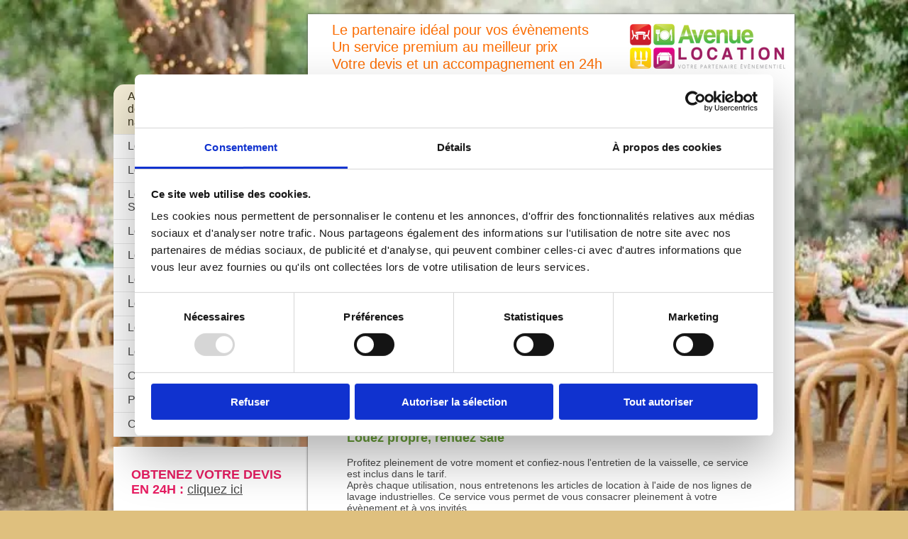

--- FILE ---
content_type: text/html; charset=UTF-8
request_url: https://www.avenuelocation.fr/
body_size: 9943
content:
<!DOCTYPE html>
<html lang="fr"  ><head prefix="og: http://ogp.me/ns# fb: http://ogp.me/ns/fb# business: http://ogp.me/ns/business#">
    <meta http-equiv="Content-Type" content="text/html; charset=utf-8"/>
    <meta name="generator" content="IONOS MyWebsite"/>
        
    <link rel="dns-prefetch" href="//cdn.website-start.de/"/>
    <link rel="dns-prefetch" href="//108.mod.mywebsite-editor.com"/>
    <link rel="dns-prefetch" href="https://108.sb.mywebsite-editor.com/"/>
    <link rel="shortcut icon" href="https://www.avenuelocation.fr/s/misc/favicon.png?1586878178"/>
        <link rel="apple-touch-icon" href="https://www.avenuelocation.fr/s/misc/touchicon.png?1586878198"/>
        <title>Bienvenue sur l'AVENUE de la LOCATION à REIMS !</title>
    <style type="text/css">@media screen and (max-device-width: 1024px) {.diyw a.switchViewWeb {display: inline !important;}}</style>
    <style type="text/css">@media screen and (min-device-width: 1024px) {
            .mediumScreenDisabled { display:block }
            .smallScreenDisabled { display:block }
        }
        @media screen and (max-device-width: 1024px) { .mediumScreenDisabled { display:none } }
        @media screen and (max-device-width: 568px) { .smallScreenDisabled { display:none } }
                @media screen and (min-width: 1024px) {
            .mobilepreview .mediumScreenDisabled { display:block }
            .mobilepreview .smallScreenDisabled { display:block }
        }
        @media screen and (max-width: 1024px) { .mobilepreview .mediumScreenDisabled { display:none } }
        @media screen and (max-width: 568px) { .mobilepreview .smallScreenDisabled { display:none } }</style>
    <meta name="viewport" content="width=device-width, initial-scale=1, maximum-scale=1, minimal-ui"/>

<meta name="format-detection" content="telephone=no"/>
        <meta name="keywords" content="Location vaisselle Reims table chaise housse de chaise Epernay Chalons Rethel Laon"/>
            <meta name="description" content="Location de vaisselle, tables, chaises, nappes, à Reims et 200 km autour...Nous livrons dans la Marne (51), les Ardennes (08) et l'Aisne (02) pour la réussite de vos évènements ! Promenez vous parmi nos 500 références..."/>
            <meta name="robots" content="index,follow"/>
        <link href="//cdn.website-start.de/templates/2037/style.css?1763478093678" rel="stylesheet" type="text/css"/>
    <link href="https://www.avenuelocation.fr/s/style/theming.css?1768221763" rel="stylesheet" type="text/css"/>
    <link href="//cdn.website-start.de/app/cdn/min/group/web.css?1763478093678" rel="stylesheet" type="text/css"/>
<link href="//cdn.website-start.de/app/cdn/min/moduleserver/css/fr_FR/common,shoppingbasket?1763478093678" rel="stylesheet" type="text/css"/>
    <link href="//cdn.website-start.de/app/cdn/min/group/mobilenavigation.css?1763478093678" rel="stylesheet" type="text/css"/>
    <link href="https://108.sb.mywebsite-editor.com/app/logstate2-css.php?site=181816369&amp;t=1768655105" rel="stylesheet" type="text/css"/>

<script type="text/javascript">
    /* <![CDATA[ */
var stagingMode = '';
    /* ]]> */
</script>
<script src="https://108.sb.mywebsite-editor.com/app/logstate-js.php?site=181816369&amp;t=1768655105"></script>

    <link href="//cdn.website-start.de/templates/2037/print.css?1763478093678" rel="stylesheet" media="print" type="text/css"/>
    <script type="text/javascript">
    /* <![CDATA[ */
    var systemurl = 'https://108.sb.mywebsite-editor.com/';
    var webPath = '/';
    var proxyName = '';
    var webServerName = 'www.avenuelocation.fr';
    var sslServerUrl = 'https://www.avenuelocation.fr';
    var nonSslServerUrl = 'http://www.avenuelocation.fr';
    var webserverProtocol = 'http://';
    var nghScriptsUrlPrefix = '//108.mod.mywebsite-editor.com';
    var sessionNamespace = 'DIY_SB';
    var jimdoData = {
        cdnUrl:  '//cdn.website-start.de/',
        messages: {
            lightBox: {
    image : 'Image',
    of: 'sur'
}

        },
        isTrial: 0,
        pageId: 551075    };
    var script_basisID = "181816369";

    diy = window.diy || {};
    diy.web = diy.web || {};

        diy.web.jsBaseUrl = "//cdn.website-start.de/s/build/";

    diy.context = diy.context || {};
    diy.context.type = diy.context.type || 'web';
    /* ]]> */
</script>

<script type="text/javascript" src="//cdn.website-start.de/app/cdn/min/group/web.js?1763478093678" crossorigin="anonymous"></script><script type="text/javascript" src="//cdn.website-start.de/s/build/web.bundle.js?1763478093678" crossorigin="anonymous"></script><script type="text/javascript" src="//cdn.website-start.de/app/cdn/min/group/mobilenavigation.js?1763478093678" crossorigin="anonymous"></script><script src="//cdn.website-start.de/app/cdn/min/moduleserver/js/fr_FR/common,shoppingbasket?1763478093678"></script>
<script type="text/javascript" src="https://cdn.website-start.de/proxy/apps/b4rna7/resource/dependencies/"></script><script type="text/javascript">
                    if (typeof require !== 'undefined') {
                        require.config({
                            waitSeconds : 10,
                            baseUrl : 'https://cdn.website-start.de/proxy/apps/b4rna7/js/'
                        });
                    }
                </script><script type="text/javascript">if (window.jQuery) {window.jQuery_1and1 = window.jQuery;}</script>

<script id="Cookiebot" src="https://consent.cookiebot.com/uc.js" data-cbid="5d4cd440-c825-4104-bd95-a04ca79946c7" data-blockingmode="auto" type="text/javascript">
</script>

<script type="text/javascript">
//<![CDATA[
(function(w,d,s,l,i){w[l]=w[l]||[];w[l].push({'gtm.start':
new Date().getTime(),event:'gtm.js'});var f=d.getElementsByTagName(s)[0],
j=d.createElement(s),dl=l!='dataLayer'?'&l='+l:'';j.async=true;j.src=
'https://www.googletagmanager.com/gtm.js?id='+i+dl;f.parentNode.insertBefore(j,f);
})(window,document,'script','dataLayer','GTM-5GKQJQ7L');
//]]>
</script>

<script async="" src="https://www.googletagmanager.com/gtag/js?id=G-H8ZJNDGE64" type="text/javascript">
</script>

<script type="text/javascript">
//<![CDATA[
  window.dataLayer = window.dataLayer || [];
  function gtag(){dataLayer.push(arguments);}
  gtag('js', new Date());

  gtag('config', 'G-H8ZJNDGE64');
//]]>
</script>
<script type="text/javascript">if (window.jQuery_1and1) {window.jQuery = window.jQuery_1and1;}</script>
<script type="text/javascript" src="//cdn.website-start.de/app/cdn/min/group/pfcsupport.js?1763478093678" crossorigin="anonymous"></script>    <meta property="og:type" content="business.business"/>
    <meta property="og:url" content="https://www.avenuelocation.fr/"/>
    <meta property="og:title" content="Bienvenue sur l'AVENUE de la LOCATION à REIMS !"/>
            <meta property="og:description" content="Location de vaisselle, tables, chaises, nappes, à Reims et 200 km autour...Nous livrons dans la Marne (51), les Ardennes (08) et l'Aisne (02) pour la réussite de vos évènements ! Promenez vous parmi nos 500 références..."/>
                <meta property="og:image" content="https://www.avenuelocation.fr/s/misc/logo.jpg?t=1768400906"/>
        <meta property="business:contact_data:country_name" content="France"/>
    <meta property="business:contact_data:street_address" content="impasse grande rue 5"/>
    <meta property="business:contact_data:locality" content="VILLERS DEVANT LE THOUR"/>
    
    <meta property="business:contact_data:email" content="contact@avenuelocation.fr"/>
    <meta property="business:contact_data:postal_code" content="08190"/>
    <meta property="business:contact_data:phone_number" content=" +33 660/885901"/>
    
    
</head>


<body class="body diyBgActive  startpage cc-pagemode-default diyfeSidebarLeft diy-market-fr_FR" data-pageid="551075" id="page-551075">
    
    <div class="diyw">
        <!-- modified -->
<div class="diyweb diywebSingleNav">
	<div class="diyfeMobileNav">
		
<nav id="diyfeMobileNav" class="diyfeCA diyfeCA2" role="navigation">
    <a title="Ouvrir/fermer la navigation">Ouvrir/fermer la navigation</a>
    <ul class="mainNav1"><li class="current hasSubNavigation"><a data-page-id="551075" href="https://www.avenuelocation.fr/" class="current level_1"><span>Avenue Location à Reims, Location de vaisselle, tables, chaises, nappes...</span></a></li><li class=" hasSubNavigation"><a data-page-id="551914" href="https://www.avenuelocation.fr/location-vaisselle/" class=" level_1"><span>Location VAISSELLE</span></a></li><li class=" hasSubNavigation"><a data-page-id="551915" href="https://www.avenuelocation.fr/location-tables-chaises/" class=" level_1"><span>Location TABLES, CHAISES...</span></a></li><li class=" hasSubNavigation"><a data-page-id="551916" href="https://www.avenuelocation.fr/location-nappes-serviettes/" class=" level_1"><span>Location NAPPES, SERVIETTES...</span></a></li><li class=" hasSubNavigation"><a data-page-id="551920" href="https://www.avenuelocation.fr/location-housses-de-chaises/" class=" level_1"><span>Location HOUSSES DE CHAISES</span></a></li><li class=" hasSubNavigation"><a data-page-id="551925" href="https://www.avenuelocation.fr/location-matériel-traiteur/" class=" level_1"><span>Location MATÉRIEL TRAITEUR</span></a></li><li class=" hasSubNavigation"><a data-page-id="551917" href="https://www.avenuelocation.fr/location-déco-vases/" class=" level_1"><span>Location DÉCO, VASES...</span></a></li><li class=" hasSubNavigation"><a data-page-id="551927" href="https://www.avenuelocation.fr/location-candy-bar/" class=" level_1"><span>Location CANDY BAR</span></a></li><li class=" hasSubNavigation"><a data-page-id="699891" href="https://www.avenuelocation.fr/location-son-lumière-vidéo/" class=" level_1"><span>Location SON, LUMIÈRE, VIDÉO</span></a></li><li class=" hasSubNavigation"><a data-page-id="699647" href="https://www.avenuelocation.fr/location-barnums/" class=" level_1"><span>Location BARNUMS</span></a></li><li class=" hasSubNavigation"><a data-page-id="551076" href="https://www.avenuelocation.fr/obtenir-un-devis-en-24h/" class=" level_1"><span>Obtenir un devis en 24h</span></a></li><li class=" hasSubNavigation"><a data-page-id="551077" href="https://www.avenuelocation.fr/plan-d-accès/" class=" level_1"><span>Plan d'accès</span></a></li><li class=" hasSubNavigation"><a data-page-id="582762" href="https://www.avenuelocation.fr/conditions-générales-de-location/" class=" level_1"><span>Conditions Générales de Location</span></a><span class="diyfeDropDownSubOpener">&nbsp;</span><div class="diyfeDropDownSubList diyfeCA diyfeCA2"><ul class="mainNav2"><li class=" hasSubNavigation"><a data-page-id="551078" href="https://www.avenuelocation.fr/conditions-générales-de-location/mentions-légales/" class=" level_2"><span>Mentions légales</span></a></li></ul></div></li></ul></nav>
	</div>
	<div class="diywebContainer">
		<div class="diywebContent">
			<div class="diywebLiveArea">
				<div class="diywebMain diyfeCA diyfeCA1">
					<div class="diywebEmotionHeader diyfeCA diyfeCA4">
						<div class="diywebLiveArea">
							
<style type="text/css" media="all">
.diyw div#emotion-header {
        max-width: 667px;
        max-height: 80px;
                background: #a0a0a0;
    }

.diyw div#emotion-header-title-bg {
    left: 0%;
    top: 20%;
    width: 100%;
    height: 100%;

    background-color: #ffffff;
    opacity: 1.00;
    filter: alpha(opacity = 100);
    }
.diyw img#emotion-header-logo {
    left: 66.27%;
    top: 0.00%;
    background: transparent;
            width: 33.73%;
        height: 88.75%;
                border: none;
        padding: 0px;
        }

.diyw div#emotion-header strong#emotion-header-title {
    left: 20%;
    top: 20%;
    color: #fb6e05;
        font: normal normal 20px/120% 'Trebuchet MS', Helvetica, sans-serif;
}

.diyw div#emotion-no-bg-container{
    max-height: 80px;
}

.diyw div#emotion-no-bg-container .emotion-no-bg-height {
    margin-top: 11.99%;
}
</style>
<div id="emotion-header" data-action="loadView" data-params="active" data-imagescount="8">
    
        <div id="ehSlideshowPlaceholder">
            <div id="ehSlideShow">
                <div class="slide-container">
                                        <div style="background-color: #a0a0a0">
                            <img src="https://www.avenuelocation.fr/s/img/emotionheader.jpg?1768213986.667px.80px" alt=""/>
                        </div>
                                    </div>
            </div>
        </div>


        <script type="text/javascript">
        //<![CDATA[
                diy.module.emotionHeader.slideShow.init({ slides: [{"url":"https:\/\/www.avenuelocation.fr\/s\/img\/emotionheader.jpg?1768213986.667px.80px","image_alt":"","bgColor":"#a0a0a0"},{"url":"https:\/\/www.avenuelocation.fr\/s\/img\/emotionheader_1.jpg?1768213986.667px.80px","image_alt":"","bgColor":"#a0a0a0"},{"url":"https:\/\/www.avenuelocation.fr\/s\/img\/emotionheader_2.jpg?1768213986.667px.80px","image_alt":"","bgColor":"#a0a0a0"},{"url":"https:\/\/www.avenuelocation.fr\/s\/img\/emotionheader_3.jpg?1768213986.667px.80px","image_alt":"","bgColor":"#a0a0a0"},{"url":"https:\/\/www.avenuelocation.fr\/s\/img\/emotionheader_4.jpg?1768213986.667px.80px","image_alt":"","bgColor":"#a0a0a0"},{"url":"https:\/\/www.avenuelocation.fr\/s\/img\/emotionheader_5.jpg?1768213986.667px.80px","image_alt":"","bgColor":"#a0a0a0"},{"url":"https:\/\/www.avenuelocation.fr\/s\/img\/emotionheader_6.jpg?1768213986.667px.80px","image_alt":"","bgColor":"#a0a0a0"},{"url":"https:\/\/www.avenuelocation.fr\/s\/img\/emotionheader_7.jpg?1768213986.667px.80px","image_alt":"","bgColor":"#a0a0a0"}] });
        //]]>
        </script>

            <div id="emotion-no-bg-container">
            <div class="emotion-no-bg-height"></div>
        </div>
    
                        <a href="https://www.avenuelocation.fr/">
        
                    <img id="emotion-header-logo" src="https://www.avenuelocation.fr/s/misc/logo.jpg?t=1768400906" alt=""/>
        
                    </a>
            
                  	<div id="emotion-header-title-bg"></div>
    
            <strong id="emotion-header-title" style="text-align: left">Le partenaire idéal pour vos évènements
Un service premium au meilleur prix
Votre devis et un accompagnement en 24h</strong>
                    <div class="notranslate">
                <svg xmlns="http://www.w3.org/2000/svg" version="1.1" id="emotion-header-title-svg" viewBox="0 0 667 80" preserveAspectRatio="xMinYMin meet"><text style="font-family:'Trebuchet MS', Helvetica, sans-serif;font-size:20px;font-style:normal;font-weight:normal;fill:#fb6e05;line-height:1.2em;"><tspan x="0" style="text-anchor: start" dy="0.95em">Le partenaire idéal pour vos évènements</tspan><tspan x="0" style="text-anchor: start" dy="1.2em">Un service premium au meilleur prix</tspan><tspan x="0" style="text-anchor: start" dy="1.2em">Votre devis et un accompagnement en 24h</tspan></text></svg>
            </div>
            
    
    <script type="text/javascript">
    //<![CDATA[
    (function ($) {
        function enableSvgTitle() {
                        var titleSvg = $('svg#emotion-header-title-svg'),
                titleHtml = $('#emotion-header-title'),
                emoWidthAbs = 667,
                emoHeightAbs = 80,
                offsetParent,
                titlePosition,
                svgBoxWidth,
                svgBoxHeight;

                        if (titleSvg.length && titleHtml.length) {
                offsetParent = titleHtml.offsetParent();
                titlePosition = titleHtml.position();
                svgBoxWidth = titleHtml.width();
                svgBoxHeight = titleHtml.height();

                                titleSvg.get(0).setAttribute('viewBox', '0 0 ' + svgBoxWidth + ' ' + svgBoxHeight);
                titleSvg.css({
                   left: Math.roundTo(100 * titlePosition.left / offsetParent.width(), 3) + '%',
                   top: Math.roundTo(100 * titlePosition.top / offsetParent.height(), 3) + '%',
                   width: Math.roundTo(100 * svgBoxWidth / emoWidthAbs, 3) + '%',
                   height: Math.roundTo(100 * svgBoxHeight / emoHeightAbs, 3) + '%'
                });

                titleHtml.css('visibility','hidden');
                titleSvg.css('visibility','visible');
            }
        }

        
            var posFunc = function($, overrideSize) {
                var elems = [], containerWidth, containerHeight;
                                    elems.push({
                        selector: '#emotion-header-title',
                        overrideSize: true,
                        horPos: 8.45,
                        vertPos: 0                    });
                    lastTitleWidth = $('#emotion-header-title').width();
                                                elems.push({
                    selector: '#emotion-header-title-bg',
                    horPos: 100,
                    vertPos: 0                });
                                
                containerWidth = parseInt('667');
                containerHeight = parseInt('80');

                for (var i = 0; i < elems.length; ++i) {
                    var el = elems[i],
                        $el = $(el.selector),
                        pos = {
                            left: el.horPos,
                            top: el.vertPos
                        };
                    if (!$el.length) continue;
                    var anchorPos = $el.anchorPosition();
                    anchorPos.$container = $('#emotion-header');

                    if (overrideSize === true || el.overrideSize === true) {
                        anchorPos.setContainerSize(containerWidth, containerHeight);
                    } else {
                        anchorPos.setContainerSize(null, null);
                    }

                    var pxPos = anchorPos.fromAnchorPosition(pos),
                        pcPos = anchorPos.toPercentPosition(pxPos);

                    var elPos = {};
                    if (!isNaN(parseFloat(pcPos.top)) && isFinite(pcPos.top)) {
                        elPos.top = pcPos.top + '%';
                    }
                    if (!isNaN(parseFloat(pcPos.left)) && isFinite(pcPos.left)) {
                        elPos.left = pcPos.left + '%';
                    }
                    $el.css(elPos);
                }

                // switch to svg title
                enableSvgTitle();
            };

                        var $emotionImg = jQuery('#emotion-header-img');
            if ($emotionImg.length > 0) {
                // first position the element based on stored size
                posFunc(jQuery, true);

                // trigger reposition using the real size when the element is loaded
                var ehLoadEvTriggered = false;
                $emotionImg.one('load', function(){
                    posFunc(jQuery);
                    ehLoadEvTriggered = true;
                                    }).each(function() {
                                        if(this.complete || typeof this.complete === 'undefined') {
                        jQuery(this).load();
                    }
                });

                                noLoadTriggeredTimeoutId = setTimeout(function() {
                    if (!ehLoadEvTriggered) {
                        posFunc(jQuery);
                    }
                    window.clearTimeout(noLoadTriggeredTimeoutId)
                }, 5000);//after 5 seconds
            } else {
                jQuery(function(){
                    posFunc(jQuery);
                });
            }

                        if (jQuery.isBrowser && jQuery.isBrowser.ie8) {
                var longTitleRepositionCalls = 0;
                longTitleRepositionInterval = setInterval(function() {
                    if (lastTitleWidth > 0 && lastTitleWidth != jQuery('#emotion-header-title').width()) {
                        posFunc(jQuery);
                    }
                    longTitleRepositionCalls++;
                    // try this for 5 seconds
                    if (longTitleRepositionCalls === 5) {
                        window.clearInterval(longTitleRepositionInterval);
                    }
                }, 1000);//each 1 second
            }

            }(jQuery));
    //]]>
    </script>

    </div>

						</div>
					</div>
					<div class="diywebGutter">
						
        <div id="content_area">
        	<div id="content_start"></div>
        	
        
        <div id="matrix_1329381" class="sortable-matrix" data-matrixId="1329381"><div class="n module-type-htmlCode diyfeLiveArea "> <div class="mediumScreenDisabled"><script type="text/javascript">if (window.jQuery) {window.jQuery_1and1 = window.jQuery;}</script><!-- Google Tag Manager (noscript) -->
<noscript><iframe src="https://www.googletagmanager.com/ns.html?id=GTM-5GKQJQ7L" height="0" width="0" style="display:none;visibility:hidden"></iframe></noscript>
<!-- End Google Tag Manager (noscript) --><script type="text/javascript">if (window.jQuery_1and1) {window.jQuery = window.jQuery_1and1;}</script></div> </div><div class="n module-type-header diyfeLiveArea "> <h1><span class="diyfeDecoration">Location de VAISSELLE, TABLES, CHAISES, NAPPES... à Reims, Epernay, Châlons-en-Champagne, Rethel, Sedan, Charleville-Mézières, Laon, Soissons...</span></h1> </div><div class="n module-type-textWithImage diyfeLiveArea "> 
<div class="clearover " id="textWithImage-25726050">
<div class="align-container imgleft" style="max-width: 100%; width: 193px;">
    <a class="imagewrapper" href="https://www.avenuelocation.fr/s/cc_images/teaserbox_41589159.jpg?t=1641902314" rel="lightbox[25726050]">
        <img src="https://www.avenuelocation.fr/s/cc_images/cache_41589159.jpg?t=1641902314" id="image_25726050" alt="" style="width:100%"/>
    </a>


</div> 
<div class="textwrapper">
<p>Avenue Location est au service des particuliers, des professionnels et des associations.</p>
<p> </p>
<p><span style="background-color:#ffffff;"><span style="font-size:14.4px;">Nous proposons une large gamme de vaisselle, de matériels et d'articles de décoration pour vos évènements
: mariages, anniversaires, départs en retraite, repas associatifs, repas d'entreprise, séminaires...</span></span></p>
<p> </p>
<p><span style="background-color:#ffffff;"><span style="font-size:14.4px;">Nous livrons dans la Marne (51), les Ardennes (08) et l'Aisne (02), (autres départements sur demande).</span></span></p>
<p> </p>
</div>
</div> 
<script type="text/javascript">
    //<![CDATA[
    jQuery(document).ready(function($){
        var $target = $('#textWithImage-25726050');

        if ($.fn.swipebox && Modernizr.touch) {
            $target
                .find('a[rel*="lightbox"]')
                .addClass('swipebox')
                .swipebox();
        } else {
            $target.tinyLightbox({
                item: 'a[rel*="lightbox"]',
                cycle: false,
                hideNavigation: true
            });
        }
    });
    //]]>
</script>
 </div><div class="n module-type-text diyfeLiveArea "> <h2><span style="color:#689F38;"><span style="font-size:18px;">Louez propre, rendez sale</span></span></h2>
<p> </p>
<p>Profitez pleinement de votre moment et confiez-nous l'entretien de la vaisselle, ce service est inclus dans le tarif.</p>
<p>Après chaque utilisation, nous entretenons les articles de location à l'aide de nos lignes de lavage industrielles. <span style="font-size: 14.4px;">Ce service vous permet de vous consacrer
pleinement à votre évènement et à vos invités.</span></p>
<p> </p>
<p><span style="font-size:14.4px;">Notre processus de lavage vous garantit une vaisselle irréprochable. </span><span style="font-size:14.4px;">Chaque article est lavé, séché, contrôlé un par un
pour vous assurer une parfaite hygiène.</span></p>
<p> </p>
<p><font color="#E57373"><span style="font-size: 18px;"><b>Un service Premium au meilleur prix</b></span></font></p>
<p> </p>
<p>Notre priorité est de vous proposer une vaisselle de qualité avec une parfaite hygiène et au meilleur prix.</p>
<p>Dans notre métier et en haute saison, l'activité est intense. Nous sommes structurés pour pouvoir vous garantir une prestation haut de gamme à un prix très compétitif tout au long de l'année.</p>
<h2> </h2>
<p><span style="color:#F2930D;"><strong><span style="font-size:18px;">Comment se déroule la livraison ?</span></strong></span></p>
<p> </p>
<p><span style="font-size: 14.4px;">Nous rayonnons principalement dans la Marne, les Ardennes et l'Aisne.</span></p>
<p>Nous desservons ces villes et leurs environs : Reims, Epernay, Chalons-en-Champagne, Château-Thierry, Soissons, Laon, Rethel, Charleville-Mézières, Sedan...</p>
<p>Pour une location de week-end, nous vous livrons le jeudi ou le vendredi (RDV  transmis le mardi). La ponctualité fait partie de notre ADN, nous vous transmettons un créneau de 30 minutes,
ainsi vous pouvez optimiser votre temps et votre organisation.</p>
<p><span style="font-size: 14.4px;">La vaisselle et le mobilier sont livrés sur chariots roulants ou sur demi-palettes, c'est pourquoi nous devons pouvoir accéder "en roulant" à votre lieu de
réception. Si ce n'est pas possible, nous pouvons prendre en charge la manutention des derniers mètres (sur demande préalable et avec un surcoût). Autrement, pensez à solliciter vos proches, ils
pourront également vous aider à la mise en place.</span></p>
<p> </p>
<p><span style="color:#689F38;"><strong><span style="font-size:18px;">Comment se déroule la reprise ?</span></strong></span></p>
<p> </p>
<p><span style="background-color:#ffffff;"><span style="font-size:14.4px;">A la reprise, même sérieux, même ponctualité : votre RDV vous aura été transmis en même temps que celui de la livraison.
Nous reprenons le matériel le lundi (hors jours fériés) sur un créneau de 30 minutes. Vous nous restituez la vaisselle sale, débarassée de tous déchets, rangée dans les bacs comme à la livraison (les
indications sont sur les bacs mais nous vous conseillons de prendre quelques photos pour vous souvenir du rangement sur chariot ou demi-palette). </span></span></p>
<p> </p>
<p><span style="color:#E57373;"><span style="font-size:18px;"><strong>La livraison/reprise à Reims à seulement 15€ !</strong></span></span></p>
<p> </p>
<p><span style="font-size: 14.4px;">Un nombre important de locations se déroule à Reims c'est pourquoi en mutualisant les déplacements nous pouvons vous proposer la livraison à forfait mini à Reims
(uniquement à Reims).</span></p>
<p><span style="font-size: 14.4px;">Nous avons fait le choix de vous faire profiter de cette efficacité en réduisant nos frais de livraison.</span></p>
<p> </p>
<p><span style="color:#F2930D;"><span style="font-size:18px;"><strong>Pourquoi nous choisir ?</strong></span></span></p>
<p> </p>
<p>Notre prestation premium inclut le service "Louez propre, rendez sale".</p>
<p><span style="font-size: 14.4px;">Notre tarification est une des moins chères (voire la moins chère) de la région.</span></p>
<p><span style="font-size: 14.4px;">Nous entretenons et contrôlons le matériel avec le plus grand soin.</span></p>
<p><span style="font-size: 14.4px;">Nous répondons aux demandes de devis sous 24h maximum.</span></p>
<p><span style="font-size: 14.4px;">Nous vous conseillons avec le sourire et nous vous accompagnons.</span></p>
<p> </p>
<p><span style="color:#689F38;"><span style="font-size:18px;"><strong>Pour obtenir votre devis en 24h</strong></span></span></p>
<p> </p>
<p><span style="font-size:14.4px;">Remplissez le <a href="https://www.avenuelocation.fr/obtenir-un-devis-en-24h/" target="_self">formulaire</a> puis cliquez sur "Envoyer".</span></p>
<p>Vous recevrez votre devis personnalisé par mail dans les 24h.</p>
<p>Nous sommes à votre écoute par mail ou par téléphone (lundi, mardi, jeudi, vendredi de 8h30 à 12h et 13h30 à 17h, le mercredi matin uniquement). </p>
<p> </p> </div><div class="n module-type-gallery diyfeLiveArea "> <div class="ccgalerie slideshow clearover" id="slideshow-gallery-15750969" data-jsclass="GallerySlideshow" data-jsoptions="effect: 'random',changeTime: 5000,maxHeight: '375px',navigation: true,startPaused: false">

    <div class="thumb_pro1">
    	<div class="innerthumbnail">
    		<a href="https://www.avenuelocation.fr/s/cc_images/cache_45217932.jpg" data-is-image="true" target="_blank">    			<img data-width="1024" data-height="640" src="https://www.avenuelocation.fr/s/cc_images/thumb_45217932.jpg"/>
    		</a>    	</div>
    </div>
    </div>
 </div></div>
        
        
        </div>
					</div>
					<div class="diywebFooter diyfeCA diyfeCA4">
						<div class="diywebGutter">
							<div id="contentfooter">
    <div class="leftrow">
                        <a rel="nofollow" href="javascript:window.print();">
                    <img class="inline" height="14" width="18" src="//cdn.website-start.de/s/img/cc/printer.gif" alt=""/>
                    Version imprimable                </a> <span class="footer-separator">|</span>
                <a href="https://www.avenuelocation.fr/sitemap/">Plan du site</a>
                        <br/> Avenue Location
            </div>
    <script type="text/javascript">
        window.diy.ux.Captcha.locales = {
            generateNewCode: 'Générer un nouveau code',
            enterCode: 'Veuillez entrer le code.'
        };
        window.diy.ux.Cap2.locales = {
            generateNewCode: 'Générer un nouveau code',
            enterCode: 'Veuillez entrer le code.'
        };
    </script>
    <div class="rightrow">
                    <span class="loggedout">
                <a rel="nofollow" id="login" href="https://login.1and1-editor.com/181816369/www.avenuelocation.fr/fr?pageId=551075">
                    Connexion                </a>
            </span>
                <p><a class="diyw switchViewWeb" href="javascript:switchView('desktop');">Affichage Web</a><a class="diyw switchViewMobile" href="javascript:switchView('mobile');">Affichage Mobile</a></p>
                <span class="loggedin">
            <a rel="nofollow" id="logout" href="https://108.sb.mywebsite-editor.com/app/cms/logout.php">Déconnexion</a> <span class="footer-separator">|</span>
            <a rel="nofollow" id="edit" href="https://108.sb.mywebsite-editor.com/app/181816369/551075/">Modifier</a>
        </span>
    </div>
</div>
            <div id="loginbox" class="hidden">
                <script type="text/javascript">
                    /* <![CDATA[ */
                    function forgotpw_popup() {
                        var url = 'https://motdepasse.1and1.fr/xml/request/RequestStart';
                        fenster = window.open(url, "fenster1", "width=600,height=400,status=yes,scrollbars=yes,resizable=yes");
                        // IE8 doesn't return the window reference instantly or at all.
                        // It may appear the call failed and fenster is null
                        if (fenster && fenster.focus) {
                            fenster.focus();
                        }
                    }
                    /* ]]> */
                </script>
                                <img class="logo" src="//cdn.website-start.de/s/img/logo.gif" alt="IONOS" title="IONOS"/>

                <div id="loginboxOuter"></div>
            </div>
        

						</div>
					</div>
				</div>
				<div class="diywebSecondary">
					<div class="diywebNav diywebNavMain diywebNav123 diyfeCA diyfeCA2">
						<div class="diywebGutter">
							<div class="webnavigation"><ul id="mainNav1" class="mainNav1"><li class="navTopItemGroup_1"><a data-page-id="551075" href="https://www.avenuelocation.fr/" class="current level_1"><span>Avenue Location à Reims, Location de vaisselle, tables, chaises, nappes...</span></a></li><li class="navTopItemGroup_2"><a data-page-id="551914" href="https://www.avenuelocation.fr/location-vaisselle/" class="level_1"><span>Location VAISSELLE</span></a></li><li class="navTopItemGroup_3"><a data-page-id="551915" href="https://www.avenuelocation.fr/location-tables-chaises/" class="level_1"><span>Location TABLES, CHAISES...</span></a></li><li class="navTopItemGroup_4"><a data-page-id="551916" href="https://www.avenuelocation.fr/location-nappes-serviettes/" class="level_1"><span>Location NAPPES, SERVIETTES...</span></a></li><li class="navTopItemGroup_5"><a data-page-id="551920" href="https://www.avenuelocation.fr/location-housses-de-chaises/" class="level_1"><span>Location HOUSSES DE CHAISES</span></a></li><li class="navTopItemGroup_6"><a data-page-id="551925" href="https://www.avenuelocation.fr/location-matériel-traiteur/" class="level_1"><span>Location MATÉRIEL TRAITEUR</span></a></li><li class="navTopItemGroup_7"><a data-page-id="551917" href="https://www.avenuelocation.fr/location-déco-vases/" class="level_1"><span>Location DÉCO, VASES...</span></a></li><li class="navTopItemGroup_8"><a data-page-id="551927" href="https://www.avenuelocation.fr/location-candy-bar/" class="level_1"><span>Location CANDY BAR</span></a></li><li class="navTopItemGroup_9"><a data-page-id="699891" href="https://www.avenuelocation.fr/location-son-lumière-vidéo/" class="level_1"><span>Location SON, LUMIÈRE, VIDÉO</span></a></li><li class="navTopItemGroup_10"><a data-page-id="699647" href="https://www.avenuelocation.fr/location-barnums/" class="level_1"><span>Location BARNUMS</span></a></li><li class="navTopItemGroup_11"><a data-page-id="551076" href="https://www.avenuelocation.fr/obtenir-un-devis-en-24h/" class="level_1"><span>Obtenir un devis en 24h</span></a></li><li class="navTopItemGroup_12"><a data-page-id="551077" href="https://www.avenuelocation.fr/plan-d-accès/" class="level_1"><span>Plan d'accès</span></a></li><li class="navTopItemGroup_13"><a data-page-id="582762" href="https://www.avenuelocation.fr/conditions-générales-de-location/" class="level_1"><span>Conditions Générales de Location</span></a></li></ul></div>
						</div>
					</div>
					<div class="diywebSidebar diyfeCA diyfeCA3">
						<div class="diywebGutter">
							<div id="matrix_1329380" class="sortable-matrix" data-matrixId="1329380"><div class="n module-type-text diyfeLiveArea "> <h2><span style="font-size:18px;"><strong><span style="color:#E91E63;"><span style="background-color:#ffffff;">OBTENEZ VOTRE DEVIS EN 24H </span>:</span> <span style="color: rgb(253, 4, 10);"><a href="https://www.avenuelocation.fr/obtenir-un-devis-en-24h/" target="_self">cliquez ici</a></span></strong></span></h2> </div><div class="n module-type-text diyfeLiveArea "> <h2><span style="color:#F2930D;"><strong><span style="font-size: 14.4px;">FORFAIT MINI</span></strong></span></h2>
<h2><span style="color:#F2930D;"><strong><span style="font-size: 14.4px;">LIVRAISON/ REPRISE A REIMS</span></strong></span></h2>
<h2><strong><span style="font-size: 14.4px;"><span style="color:#F2930D;">Seulement 15€ HT !</span></span></strong></h2> </div><div class="n module-type-header diyfeLiveArea "> <h2><span class="diyfeDecoration">Nous contacter</span></h2> </div><div class="n module-type-text diyfeLiveArea "> <h2><span style="font-size: 14.4px; font-weight: normal;">Pour discuter des modalités de votre événement ou obtenir des conseils utiles, n'hésitez pas à nous contacter :</span></h2>
<p> </p>
<p><strong>Email</strong> : contact@avenuelocation.fr</p>
<p> </p>
<p><strong style="font-size: 14.4px;">Tél</strong><span style="font-size: 14.4px;"> : 06.60.88.59.01</span></p> </div><div class="n module-type-header diyfeLiveArea "> <h2><span class="diyfeDecoration">Pour nous écrire</span></h2> </div><div class="n module-type-text diyfeLiveArea "> <h2><span style="font-size: 14.4px; font-weight: normal;">Avenue Location (siège social)</span></h2>
<p>5 impasse grande rue</p>
<p>08190 VILLERS DEVANT LE THOUR</p> </div><div class="n module-type-webcomponent-facebookLike diyfeLiveArea "> <div id="webcomponent_30e86553-1cfb-4898-b163-cf3637a32b18_web" class="diysdk_facebook_facebookLike web_view webcomponent diyApp">
<div class="fb-root"></div>
<div class="alignment align_center" style="width:auto;">
    <div class="fb-like" data-href="" data-colorscheme="light" data-layout="button_count" data-action="like" data-show-faces="true" data-send="" style="z-index:2;"></div>
</div>
</div><script type="text/javascript">/* <![CDATA[ */
var data = {"instance":{"data":{"configUrl":"\/\/connect.facebook.net\/fr_FR\/sdk.js","configId":"535144533232457","version":"v2.3"},"name":"facebookLike","localizedName":"Facebook Like","id":"30e86553-1cfb-4898-b163-cf3637a32b18","view":"web","app":{"version":"1.0","name":"facebook","id":"95A185EF-5B1D-4717-8DD1-286241172B9F"},"isSitebuilder":false,"environmentConfig":{"isSitebuilder":false,"staticUrlPrefix":"https:\/\/cdn.website-start.de\/proxy\/apps\/b4rna7"}},"resources":{"css":["https:\/\/cdn.website-start.de\/proxy\/apps\/b4rna7\/s\/diy\/basic\/public\/css\/basic.css?rev-1572431625=","https:\/\/cdn.website-start.de\/proxy\/apps\/b4rna7\/s\/facebook\/facebookLike\/public\/css\/web.css?rev-1572431625="],"js":["order!https:\/\/cdn.website-start.de\/proxy\/apps\/b4rna7\/s\/facebook\/facebookLike\/public\/js\/facebookLike.js?rev-1572431625=","order!https:\/\/cdn.website-start.de\/proxy\/apps\/b4rna7\/api\/app\/facebook\/translation\/fr_FR?rev-1572431625="]},"embeddedComponents":[]};
var baseSaveUrl = '/proxy/apps/';
var instanceCreator = new diysdk.webcomponentIntegrator();
instanceCreator.create(data, baseSaveUrl);
/* ]]> */</script> </div></div>
						</div>
					</div>
				</div><!-- .diywebSidebar -->
			</div><!-- .diywebSecondary -->
		</div><!-- .diywebContent -->
	</div><!-- .diywebContainer -->
</div><!-- .diyweb -->    </div>

    
    </body>


<!-- rendered at Wed, 14 Jan 2026 15:28:26 +0100 -->
</html>


--- FILE ---
content_type: application/x-javascript
request_url: https://consentcdn.cookiebot.com/consentconfig/5d4cd440-c825-4104-bd95-a04ca79946c7/avenuelocation.fr/configuration.js
body_size: 550
content:
CookieConsent.configuration.tags.push({id:128378178,type:"script",tagID:"",innerHash:"",outerHash:"",tagHash:"14774872577629",url:"https://cdn.website-start.de/proxy/apps/b4rna7/resource/dependencies/",resolvedUrl:"https://cdn.website-start.de/proxy/apps/b4rna7/resource/dependencies/",cat:[3]});CookieConsent.configuration.tags.push({id:128378180,type:"script",tagID:"",innerHash:"",outerHash:"",tagHash:"2463271286015",url:"https://www.googletagmanager.com/gtag/js?id=G-H8ZJNDGE64",resolvedUrl:"https://www.googletagmanager.com/gtag/js?id=G-H8ZJNDGE64",cat:[4]});CookieConsent.configuration.tags.push({id:128378181,type:"script",tagID:"",innerHash:"",outerHash:"",tagHash:"8467610914857",url:"",resolvedUrl:"",cat:[4]});